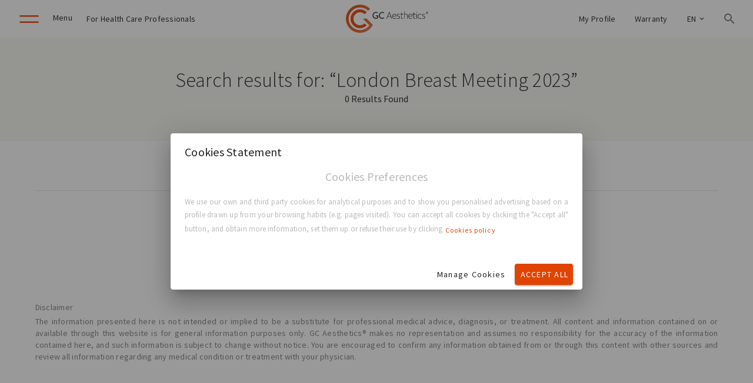

--- FILE ---
content_type: image/svg+xml
request_url: https://www.gcaesthetics.com/images/logo.svg
body_size: 2222
content:
<svg xmlns="http://www.w3.org/2000/svg" xmlns:xlink="http://www.w3.org/1999/xlink" width="217.167" height="74.65" viewBox="0 0 217.167 74.65">
  <defs>
    <linearGradient id="linear-gradient" x1="1.032" y1="0.86" x2="0.099" y2="0.197" gradientUnits="objectBoundingBox">
      <stop offset="0.072" stop-color="#e04403" stop-opacity="0.8"/>
      <stop offset="1" stop-color="#e04403"/>
    </linearGradient>
  </defs>
  <g id="Grupo_49" data-name="Grupo 49" transform="translate(-38.315 -39.772)">
    <path id="Trazado_1" data-name="Trazado 1" d="M50.591,77.1A24.806,24.806,0,0,0,92.836,94.742l-5.244-5.31a17.345,17.345,0,1,1,.071-24.6l5.28-5.277A24.81,24.81,0,0,0,50.591,77.1m-12.276,0a37.33,37.33,0,0,0,71.018,16.079L93.117,76.871l-10.528,0L100.174,94.5a30.085,30.085,0,1,1-3.266-38.675l5.123-5.124A37.323,37.323,0,0,0,38.315,77.1" transform="translate(0 0)" fill="url(#linear-gradient)"/>
    <path id="Trazado_2" data-name="Trazado 2" d="M214.843,104c-4.668,0-8.3-3.275-8.3-8.818,0-5.751,3.842-9.1,8.588-9.1,3.4,0,5.079,1.392,5.285,1.6l-1.005,1.6a7.535,7.535,0,0,0-4.153-1.16c-3.507,0-6.343,2.554-6.343,6.86,0,4.228,2.347,7.013,6.189,7.013a6.858,6.858,0,0,0,3.48-.747V96.956H214.9V95.125h5.931v7.246A10.487,10.487,0,0,1,214.843,104" transform="translate(-97.786 -26.914)" fill="#413e3b"/>
    <path id="Trazado_3" data-name="Trazado 3" d="M254.945,103.97c-4.616,0-8.252-3.25-8.252-8.793,0-5.752,3.842-9.1,8.586-9.1,3.4,0,5.081,1.393,5.287,1.6l-1.006,1.6a7.618,7.618,0,0,0-4.152-1.16c-3.506,0-6.342,2.553-6.342,6.859,0,4.2,2.37,6.938,6.163,6.938a8.685,8.685,0,0,0,4.487-1.343l1,1.6a9.1,9.1,0,0,1-5.776,1.806" transform="translate(-121.126 -26.914)" fill="#413e3b"/>
    <path id="Trazado_4" data-name="Trazado 4" d="M307.377,104.136,305.47,98.85h-7.789l-1.907,5.285h-1.11l6.267-17.2H302.3l6.318,17.2Zm-5.8-16.04-3.506,9.722h7.038Z" transform="translate(-149.011 -27.415)" fill="#413e3b"/>
    <path id="Trazado_5" data-name="Trazado 5" d="M340.457,104.458h-9.025c0,3.171,1.651,5.26,4.538,5.26a6.964,6.964,0,0,0,3.661-1.058l.516.877a7.673,7.673,0,0,1-4.255,1.237c-3.482,0-5.569-2.526-5.569-6.291,0-4.023,2.14-6.524,5.519-6.524,2.631,0,4.668,2.038,4.668,5.725,0,.206-.027.49-.052.774m-4.616-5.571c-2.244,0-4.2,1.729-4.358,4.591h7.941c0-2.192-1.082-4.591-3.583-4.591" transform="translate(-169.738 -33.823)" fill="#413e3b"/>
    <path id="Trazado_6" data-name="Trazado 6" d="M362.2,110.826a6.611,6.611,0,0,1-3.921-1.134l.49-.85a6.367,6.367,0,0,0,3.328,1.031c2.062,0,3.326-.929,3.326-2.5a2.139,2.139,0,0,0-.7-1.6c-1.161-1.161-3.842-1.289-5.184-2.63a2.768,2.768,0,0,1-.8-2.089c0-1.935,1.754-3.095,3.895-3.095a6.088,6.088,0,0,1,3.482.98l-.492.826a5.6,5.6,0,0,0-2.887-.877c-1.548,0-2.914.773-2.914,2.14a1.719,1.719,0,0,0,.567,1.393c1.161,1.16,3.843,1.288,5.234,2.682a2.831,2.831,0,0,1,.9,2.166c0,2.269-1.7,3.558-4.331,3.558" transform="translate(-185.989 -33.822)" fill="#413e3b"/>
    <path id="Trazado_7" data-name="Trazado 7" d="M386.252,106.325a3.066,3.066,0,0,1-2.346-.8c-.748-.748-.644-2.089-.644-3.3V94.669H381.12v-.9h2.141V90.26h1.056v3.507h4.048v.9h-4.048v7.506c0,1.829-.1,3.171,2.037,3.171a4.515,4.515,0,0,0,1.805-.387l.335.852a4.546,4.546,0,0,1-2.243.515" transform="translate(-199.266 -29.348)" fill="#413e3b"/>
    <path id="Trazado_8" data-name="Trazado 8" d="M412.691,102.273V94.9c0-1.626,0-2.735-.774-3.508a3.043,3.043,0,0,0-2.192-.722,8.422,8.422,0,0,0-4.023,1.367v10.238h-1.057V83.732H405.7v7.3a7.785,7.785,0,0,1,4.127-1.34,3.829,3.829,0,0,1,2.862.979c.928.929,1.056,1.883,1.056,3.739v7.866Z" transform="translate(-212.94 -25.553)" fill="#413e3b"/>
    <path id="Trazado_9" data-name="Trazado 9" d="M442.061,104.458h-9.026c0,3.171,1.651,5.26,4.539,5.26a6.969,6.969,0,0,0,3.661-1.058l.515.877a7.683,7.683,0,0,1-4.255,1.237c-3.48,0-5.57-2.526-5.57-6.291,0-4.023,2.14-6.524,5.519-6.524,2.631,0,4.668,2.038,4.668,5.725,0,.206-.026.49-.052.774m-4.616-5.571c-2.243,0-4.2,1.729-4.358,4.591h7.941c0-2.192-1.082-4.591-3.583-4.591" transform="translate(-228.798 -33.823)" fill="#413e3b"/>
    <path id="Trazado_10" data-name="Trazado 10" d="M463.9,106.325a3.07,3.07,0,0,1-2.347-.8c-.747-.748-.644-2.089-.644-3.3V94.669h-2.14v-.9h2.14V90.26h1.058v3.507h4.047v.9h-4.047v7.506c0,1.829-.1,3.171,2.037,3.171a4.514,4.514,0,0,0,1.805-.387l.335.852a4.55,4.55,0,0,1-2.243.515" transform="translate(-244.404 -29.348)" fill="#413e3b"/>
    <path id="Trazado_11" data-name="Trazado 11" d="M482.483,87.954a.8.8,0,0,1-.8-.8.781.781,0,0,1,.8-.774.759.759,0,0,1,.773.774.782.782,0,0,1-.773.8m-.542,3.558H483v12.3h-1.058Z" transform="translate(-257.722 -27.092)" fill="#413e3b"/>
    <path id="Trazado_12" data-name="Trazado 12" d="M496.47,110.775c-3.25,0-5.674-2.218-5.674-6.086,0-3.945,2.372-6.729,6.008-6.729a5.508,5.508,0,0,1,3.533,1.134l-.54.8a5.186,5.186,0,0,0-3.07-.9c-2.941,0-4.822,2.271-4.822,5.468,0,3.249,1.959,5.261,4.616,5.261a6.512,6.512,0,0,0,3.48-.953l.491.85a7.315,7.315,0,0,1-4.023,1.16" transform="translate(-263.018 -33.823)" fill="#413e3b"/>
    <path id="Trazado_13" data-name="Trazado 13" d="M521.44,110.826a6.605,6.605,0,0,1-3.92-1.134l.489-.85a6.371,6.371,0,0,0,3.327,1.031c2.062,0,3.326-.929,3.326-2.5a2.139,2.139,0,0,0-.7-1.6c-1.161-1.161-3.842-1.289-5.184-2.63a2.773,2.773,0,0,1-.8-2.089c0-1.935,1.753-3.095,3.894-3.095a6.1,6.1,0,0,1,3.483.98l-.493.826a5.6,5.6,0,0,0-2.887-.877c-1.548,0-2.914.773-2.914,2.14a1.719,1.719,0,0,0,.568,1.393c1.161,1.16,3.842,1.288,5.233,2.682a2.832,2.832,0,0,1,.9,2.166c0,2.269-1.7,3.558-4.332,3.558" transform="translate(-278.553 -33.822)" fill="#413e3b"/>
    <path id="Trazado_14" data-name="Trazado 14" d="M67.632,94.473a24.806,24.806,0,0,0,42.246,17.645l-5.244-5.31a17.345,17.345,0,1,1,.071-24.6l5.28-5.277A24.81,24.81,0,0,0,67.632,94.473" transform="translate(-17.041 -17.375)" fill="#e04403"/>
    <path id="Trazado_15" data-name="Trazado 15" d="M214.843,104c-4.668,0-8.3-3.275-8.3-8.818,0-5.751,3.842-9.1,8.588-9.1,3.4,0,5.079,1.392,5.285,1.6l-1.005,1.6a7.535,7.535,0,0,0-4.153-1.16c-3.507,0-6.343,2.554-6.343,6.86,0,4.228,2.347,7.013,6.189,7.013a6.858,6.858,0,0,0,3.48-.747V96.956H214.9V95.125h5.931v7.246A10.487,10.487,0,0,1,214.843,104" transform="translate(-97.786 -26.914)" fill="#413e3b"/>
    <path id="Trazado_16" data-name="Trazado 16" d="M254.945,103.97c-4.616,0-8.252-3.25-8.252-8.793,0-5.752,3.842-9.1,8.586-9.1,3.4,0,5.081,1.393,5.287,1.6l-1.006,1.6a7.618,7.618,0,0,0-4.152-1.16c-3.506,0-6.342,2.553-6.342,6.859,0,4.2,2.37,6.938,6.163,6.938a8.685,8.685,0,0,0,4.487-1.343l1,1.6a9.1,9.1,0,0,1-5.776,1.806" transform="translate(-121.126 -26.914)" fill="#413e3b"/>
    <path id="Trazado_17" data-name="Trazado 17" d="M307.377,104.136,305.47,98.85h-7.789l-1.907,5.285h-1.11l6.267-17.2H302.3l6.318,17.2Zm-5.8-16.04-3.506,9.722h7.038Z" transform="translate(-149.011 -27.415)" fill="#413e3b"/>
    <path id="Trazado_18" data-name="Trazado 18" d="M340.457,104.458h-9.025c0,3.171,1.651,5.26,4.538,5.26a6.964,6.964,0,0,0,3.661-1.058l.516.877a7.673,7.673,0,0,1-4.255,1.237c-3.482,0-5.569-2.526-5.569-6.291,0-4.023,2.14-6.524,5.519-6.524,2.631,0,4.668,2.038,4.668,5.725,0,.206-.027.49-.052.774m-4.616-5.571c-2.244,0-4.2,1.729-4.358,4.591h7.941c0-2.192-1.082-4.591-3.583-4.591" transform="translate(-169.738 -33.823)" fill="#413e3b"/>
    <path id="Trazado_19" data-name="Trazado 19" d="M362.2,110.826a6.611,6.611,0,0,1-3.921-1.134l.49-.85a6.367,6.367,0,0,0,3.328,1.031c2.062,0,3.326-.929,3.326-2.5a2.139,2.139,0,0,0-.7-1.6c-1.161-1.161-3.842-1.289-5.184-2.63a2.768,2.768,0,0,1-.8-2.089c0-1.935,1.754-3.095,3.895-3.095a6.088,6.088,0,0,1,3.482.98l-.492.826a5.6,5.6,0,0,0-2.887-.877c-1.548,0-2.914.773-2.914,2.14a1.719,1.719,0,0,0,.567,1.393c1.161,1.16,3.843,1.288,5.234,2.682a2.831,2.831,0,0,1,.9,2.166c0,2.269-1.7,3.558-4.331,3.558" transform="translate(-185.989 -33.822)" fill="#413e3b"/>
    <path id="Trazado_20" data-name="Trazado 20" d="M386.252,106.325a3.066,3.066,0,0,1-2.346-.8c-.748-.748-.644-2.089-.644-3.3V94.669H381.12v-.9h2.141V90.26h1.056v3.507h4.048v.9h-4.048v7.506c0,1.829-.1,3.171,2.037,3.171a4.515,4.515,0,0,0,1.805-.387l.335.852a4.546,4.546,0,0,1-2.243.515" transform="translate(-199.266 -29.348)" fill="#413e3b"/>
    <path id="Trazado_21" data-name="Trazado 21" d="M412.691,102.273V94.9c0-1.626,0-2.735-.774-3.508a3.043,3.043,0,0,0-2.192-.722,8.422,8.422,0,0,0-4.023,1.367v10.238h-1.057V83.732H405.7v7.3a7.785,7.785,0,0,1,4.127-1.34,3.829,3.829,0,0,1,2.862.979c.928.929,1.056,1.883,1.056,3.739v7.866Z" transform="translate(-212.94 -25.553)" fill="#413e3b"/>
    <path id="Trazado_22" data-name="Trazado 22" d="M442.061,104.458h-9.026c0,3.171,1.651,5.26,4.539,5.26a6.969,6.969,0,0,0,3.661-1.058l.515.877a7.683,7.683,0,0,1-4.255,1.237c-3.48,0-5.57-2.526-5.57-6.291,0-4.023,2.14-6.524,5.519-6.524,2.631,0,4.668,2.038,4.668,5.725,0,.206-.026.49-.052.774m-4.616-5.571c-2.243,0-4.2,1.729-4.358,4.591h7.941c0-2.192-1.082-4.591-3.583-4.591" transform="translate(-228.798 -33.823)" fill="#413e3b"/>
    <path id="Trazado_23" data-name="Trazado 23" d="M463.9,106.325a3.07,3.07,0,0,1-2.347-.8c-.747-.748-.644-2.089-.644-3.3V94.669h-2.14v-.9h2.14V90.26h1.058v3.507h4.047v.9h-4.047v7.506c0,1.829-.1,3.171,2.037,3.171a4.514,4.514,0,0,0,1.805-.387l.335.852a4.55,4.55,0,0,1-2.243.515" transform="translate(-244.404 -29.348)" fill="#413e3b"/>
    <path id="Trazado_24" data-name="Trazado 24" d="M482.483,87.954a.8.8,0,0,1-.8-.8.781.781,0,0,1,.8-.774.759.759,0,0,1,.773.774.782.782,0,0,1-.773.8m-.542,3.558H483v12.3h-1.058Z" transform="translate(-257.722 -27.092)" fill="#413e3b"/>
    <path id="Trazado_25" data-name="Trazado 25" d="M496.47,110.775c-3.25,0-5.674-2.218-5.674-6.086,0-3.945,2.372-6.729,6.008-6.729a5.508,5.508,0,0,1,3.533,1.134l-.54.8a5.186,5.186,0,0,0-3.07-.9c-2.941,0-4.822,2.271-4.822,5.468,0,3.249,1.959,5.261,4.616,5.261a6.512,6.512,0,0,0,3.48-.953l.491.85a7.315,7.315,0,0,1-4.023,1.16" transform="translate(-263.018 -33.823)" fill="#413e3b"/>
    <path id="Trazado_26" data-name="Trazado 26" d="M521.44,110.826a6.605,6.605,0,0,1-3.92-1.134l.489-.85a6.371,6.371,0,0,0,3.327,1.031c2.062,0,3.326-.929,3.326-2.5a2.139,2.139,0,0,0-.7-1.6c-1.161-1.161-3.842-1.289-5.184-2.63a2.773,2.773,0,0,1-.8-2.089c0-1.935,1.753-3.095,3.894-3.095a6.1,6.1,0,0,1,3.483.98l-.493.826a5.6,5.6,0,0,0-2.887-.877c-1.548,0-2.914.773-2.914,2.14a1.719,1.719,0,0,0,.568,1.393c1.161,1.16,3.842,1.288,5.233,2.682a2.832,2.832,0,0,1,.9,2.166c0,2.269-1.7,3.558-4.332,3.558" transform="translate(-278.553 -33.822)" fill="#413e3b"/>
    <g id="Grupo_2" data-name="Grupo 2" transform="translate(249.231 58.027)">
      <g id="Grupo_1" data-name="Grupo 1" transform="translate(0)">
        <path id="Trazado_27" data-name="Trazado 27" d="M542.032,86.494a3.089,3.089,0,0,1,.416-1.559,3.047,3.047,0,0,1,1.143-1.147,3.131,3.131,0,0,1,3.125,0,3.052,3.052,0,0,1,1.147,1.143,3.127,3.127,0,1,1-5.831,1.567Zm.511,0a2.612,2.612,0,0,0,3.928,2.259,2.6,2.6,0,0,0,.954-.956,2.615,2.615,0,0,0-3.566-3.572,2.6,2.6,0,0,0-.958.952A2.551,2.551,0,0,0,542.543,86.494Zm3.882-.74a.958.958,0,0,1-.636.968l.985,1.65H545.9l-.8-1.438h-.374v1.438h-.786V84.619h1.089a1.633,1.633,0,0,1,1.06.283A1.05,1.05,0,0,1,546.425,85.754Zm-1.7.577h.287a.663.663,0,0,0,.465-.145.536.536,0,0,0,.158-.415.5.5,0,0,0-.151-.418.781.781,0,0,0-.48-.119h-.278Z" transform="translate(-542.032 -83.368)" fill="#413e3b"/>
      </g>
    </g>
  </g>
</svg>


--- FILE ---
content_type: application/javascript; charset=UTF-8
request_url: https://www.gcaesthetics.com/_nuxt/73fb082.js
body_size: 2119
content:
!function(e){function f(data){for(var f,r,o=data[0],d=data[1],l=data[2],i=0,h=[];i<o.length;i++)r=o[i],Object.prototype.hasOwnProperty.call(t,r)&&t[r]&&h.push(t[r][0]),t[r]=0;for(f in d)Object.prototype.hasOwnProperty.call(d,f)&&(e[f]=d[f]);for(v&&v(data);h.length;)h.shift()();return n.push.apply(n,l||[]),c()}function c(){for(var e,i=0;i<n.length;i++){for(var f=n[i],c=!0,r=1;r<f.length;r++){var d=f[r];0!==t[d]&&(c=!1)}c&&(n.splice(i--,1),e=o(o.s=f[0]))}return e}var r={},t={145:0},n=[];function o(f){if(r[f])return r[f].exports;var c=r[f]={i:f,l:!1,exports:{}};return e[f].call(c.exports,c,c.exports,o),c.l=!0,c.exports}o.e=function(e){var f=[],c=t[e];if(0!==c)if(c)f.push(c[2]);else{var r=new Promise((function(f,r){c=t[e]=[f,r]}));f.push(c[2]=r);var n,script=document.createElement("script");script.charset="utf-8",script.timeout=120,o.nc&&script.setAttribute("nonce",o.nc),script.src=function(e){return o.p+""+{0:"0567334",1:"208946d",2:"3f5244b",3:"8f8348d",4:"6be6360",5:"ec824b5",6:"27fa45f",7:"2fec893",10:"47168a3",11:"f7e9117",12:"b8f617b",13:"3a2c2b1",14:"16becb9",15:"2259f25",16:"90a28d1",17:"2f4399d",18:"05ca2f6",19:"0180c51",20:"f0c7db8",21:"c58c445",22:"f55f919",23:"41456de",24:"4e35a92",25:"c14c0e8",26:"3ea724e",27:"a554f0a",28:"4f29e2b",29:"07e2f9b",30:"8089fdb",31:"e76de28",32:"e0a2b2c",33:"81f66e1",34:"22c463b",35:"6ac6b17",36:"2f3d410",37:"fd5ba94",38:"ec2d3ae",39:"078de1e",40:"94a8c76",41:"bed4eaf",42:"69b7349",43:"1afe97f",44:"cbe8d9e",45:"aa42584",46:"4972601",47:"cafd58a",48:"341b316",49:"f33ad85",50:"7f5e815",51:"b75fa90",52:"33f5987",53:"0b3c31b",54:"ab13867",55:"3a1dc20",56:"190560b",57:"ba7b129",58:"c945d08",59:"eeca452",60:"1f75724",61:"baffe10",62:"1995c89",63:"2eb3670",64:"c2c5937",65:"7f13fc6",66:"e91d595",67:"a846f57",68:"e4caedc",69:"8e9df47",70:"a32fccc",71:"e3dcc25",72:"06ae586",73:"40080ec",74:"12c973f",75:"c8a47f2",76:"9598bbd",77:"4423462",78:"2286517",79:"23f75db",80:"1e034ad",81:"ac4532b",82:"cd4ef0c",83:"3bde99a",84:"9e63938",85:"5b7ff63",86:"95e14f2",87:"e045996",88:"1797def",89:"0cf7d11",90:"0f30185",91:"073b885",92:"51a5ece",93:"d07ce5f",94:"fffad5c",95:"ba2b371",96:"5787165",97:"733bb07",98:"af670a5",99:"3df3a2f",100:"6048f70",101:"574c263",102:"15a4b8e",103:"e69003b",104:"dcc8d3b",105:"e83e867",106:"d6882ba",107:"bdf95f6",108:"9f0d0c8",109:"f4e5186",110:"10221c8",111:"0be0775",112:"529699a",113:"ea68cf4",114:"41cfab1",115:"c92d5a5",116:"6be61e5",117:"02bb25d",118:"03feea9",119:"dd9d43a",120:"96a2ef0",121:"12f9ead",122:"b60fcfc",123:"36d9149",124:"384f2be",125:"45960c0",126:"52cf8ea",127:"12e5e94",128:"748e025",129:"079f78d",130:"92c6673",131:"cd01a6f",132:"d27dc6a",133:"3c69473",134:"5ad6779",135:"f68b3ce",136:"2599c3e",137:"75be4d7",138:"93a204b",139:"c09bd5a",140:"c96225d",141:"2d74984",142:"d88ffd3",143:"2aff579",144:"20758ec",147:"a89dce9",148:"a808ab2",149:"a486cd1",150:"918f1f7",151:"82c86c4"}[e]+".js"}(e);var d=new Error;n=function(f){script.onerror=script.onload=null,clearTimeout(l);var c=t[e];if(0!==c){if(c){var r=f&&("load"===f.type?"missing":f.type),n=f&&f.target&&f.target.src;d.message="Loading chunk "+e+" failed.\n("+r+": "+n+")",d.name="ChunkLoadError",d.type=r,d.request=n,c[1](d)}t[e]=void 0}};var l=setTimeout((function(){n({type:"timeout",target:script})}),12e4);script.onerror=script.onload=n,document.head.appendChild(script)}return Promise.all(f)},o.m=e,o.c=r,o.d=function(e,f,c){o.o(e,f)||Object.defineProperty(e,f,{enumerable:!0,get:c})},o.r=function(e){"undefined"!=typeof Symbol&&Symbol.toStringTag&&Object.defineProperty(e,Symbol.toStringTag,{value:"Module"}),Object.defineProperty(e,"__esModule",{value:!0})},o.t=function(e,f){if(1&f&&(e=o(e)),8&f)return e;if(4&f&&"object"==typeof e&&e&&e.__esModule)return e;var c=Object.create(null);if(o.r(c),Object.defineProperty(c,"default",{enumerable:!0,value:e}),2&f&&"string"!=typeof e)for(var r in e)o.d(c,r,function(f){return e[f]}.bind(null,r));return c},o.n=function(e){var f=e&&e.__esModule?function(){return e.default}:function(){return e};return o.d(f,"a",f),f},o.o=function(object,e){return Object.prototype.hasOwnProperty.call(object,e)},o.p="/_nuxt/",o.oe=function(e){throw console.error(e),e};var d=window.webpackJsonp=window.webpackJsonp||[],l=d.push.bind(d);d.push=f,d=d.slice();for(var i=0;i<d.length;i++)f(d[i]);var v=l;c()}([]);

--- FILE ---
content_type: application/javascript; charset=UTF-8
request_url: https://www.gcaesthetics.com/_nuxt/10221c8.js
body_size: 2008
content:
(window.webpackJsonp=window.webpackJsonp||[]).push([[110,16],{1003:function(t,e,r){"use strict";r.r(e);var n=r(571),o=r(581),c=r(588),l=r(574),d=r(580),m=(r(8),r(4),r(26),r(9),r(7),r(14),r(10),r(15),r(21)),h=r(1);r(79),r(49),r(22),r(138);function _(t,e){var r=Object.keys(t);if(Object.getOwnPropertySymbols){var n=Object.getOwnPropertySymbols(t);e&&(n=n.filter((function(e){return Object.getOwnPropertyDescriptor(t,e).enumerable}))),r.push.apply(r,n)}return r}function v(t){for(var e=1;e<arguments.length;e++){var r=null!=arguments[e]?arguments[e]:{};e%2?_(Object(r),!0).forEach((function(e){Object(h.a)(t,e,r[e])})):Object.getOwnPropertyDescriptors?Object.defineProperties(t,Object.getOwnPropertyDescriptors(r)):_(Object(r)).forEach((function(e){Object.defineProperty(t,e,Object.getOwnPropertyDescriptor(r,e))}))}return t}var f={name:"SearchPage",auth:!1,nuxtI18n:{paths:{en:"/search-results",fr:"/resultats-de-recherche",es:"/resultados-de-busqueda",de:"/suchergebnisse",it:"/risultati-di-ricerca",pt:"/procurar-resultados",ja:"/search-results",zh:"/search-results"}},computed:{postsComputed:function(){return this.posts.map((function(t){var image=t.thumbnail?t.thumbnail:"/images/search/Rectangle430.png";return v(v({},t),{},{image:image})}))},testimonialsComputed:function(){return this.testimonials}},asyncData:function(t){return Object(m.a)(regeneratorRuntime.mark((function e(){var r,n,o,c,l,d,m,h,data,_;return regeneratorRuntime.wrap((function(e){for(;;)switch(e.prev=e.next){case 0:return r=t.$axios,n=t.route,o=t.i18n,c=t.error,d=(l={en:"/api/v1/search-results",fr:"/fr/api/v1/resultats-de-recherche",es:"/es/api/v1/resultados-de-busqueda",de:"/de/api/v1/suchergebnisse",it:"/it/api/v1/risultati-di-ricerca",pt:"/pt/api/v1/procurar-resultados",ja:"/ja/api/v1/search-results"})[o.locale]?l[o.locale]:l.en,(m=n.query)&&m.search&&(d=d+"?search="+encodeURIComponent(m.search)),e.prev=5,e.next=8,r.get(d);case 8:return h=e.sent,data=h.data,e.abrupt("return",{posts:data.posts,doctors:data.doctors,faqs:data.faqs,filter:data.filter});case 13:e.prev=13,e.t0=e.catch(5),_=404,e.t0.respose&&e.t0.response.status&&(_=e.t0.response.status),c({statusCode:_,message:e.t0.statusText});case 18:case"end":return e.stop()}}),e,null,[[5,13]])})))()}},x=r(20),component=Object(x.a)(f,(function(){var t=this,e=t._self._c;return e("div",[e("div",{staticClass:"cards-overlapped-container"},[e(c.a,[e(d.a,{staticClass:"text-center pt-10 pb-8"},[e(o.a,{attrs:{cols:"12"}},[e("h1",{staticClass:"text-h4 text-xl-h3 font-weight-light text-center",domProps:{textContent:t._s(t.$t("search.search_for",{search:t.filter}))}}),t._v(" "),e("p",{staticClass:"text-body text-center",domProps:{textContent:t._s(t.$t("search.search_results",{number:t.doctors.length+t.posts.length}))}})])],1)],1)],1),t._v(" "),e(c.a,{staticClass:"mt-10"},[t._l(t.postsComputed,(function(r){return e(d.a,{key:r.id},[e(o.a,{attrs:{cols:"12",sm:"3"}},[e("CustomImg",{attrs:{url_img:r.image,position:"center center",style_padding:"padding-bottom: 100%;"}})],1),t._v(" "),e(o.a,{attrs:{cols:"12",sm:"9"}},[e("p",{staticClass:"primary--text text-body",domProps:{textContent:t._s(t.$t("search.blog_post"))}}),t._v(" "),e("p",{staticClass:"text-h5 text-xl-h4 font-weight-light",domProps:{textContent:t._s(r.name)}}),t._v(" "),e("p",{staticClass:"text-body grey--text my-5",domProps:{textContent:t._s(r.extract)}}),t._v(" "),t._l(r.tags,(function(r){return e(n.a,{key:r,staticClass:"primary--text text-none mr-2 mb-1",attrs:{tile:"",elevation:"0",href:t.localePath("/search-results")+"?search="+r},domProps:{textContent:t._s(r)}})})),t._v(" "),e("div",{staticClass:"mt-5"},[e("a",{staticClass:"text-subtitle-1 text-decoration-none black--text",attrs:{href:t.localePath({name:"blog-category-post",params:{category:r.category.slug,post:r.slug}})}},[e("span",{staticClass:"animation-underline d-inline-block overflow-hidden vertical-align-middle",domProps:{textContent:t._s(t.$t("search.read_more"))}}),t._v(" "),e("i",{staticClass:"mdi mdi-chevron-right primary--text vertical-align-middle",attrs:{"aria-hidden":"true"}})])])],2)],1)})),t._v(" "),t.doctors?e(d.a,{staticClass:"mt-5"},[e(o.a,[e(l.a)],1)],1):t._e(),t._v(" "),t._l(t.doctors,(function(r){return e(d.a,{key:r.id},[e(o.a,{attrs:{cols:"12"}},[e("p",{staticClass:"primary--text text-body",domProps:{textContent:t._s(t.$t("search.surgeon_profile"))}}),t._v(" "),e("p",{staticClass:"text-h5 text-xl-h4 font-weight-light"},[t._v(t._s(r.name)+" "+t._s(r.last_name))]),t._v(" "),e("p",{staticClass:"text-body grey--text my-5",domProps:{textContent:t._s(r.specialty)}}),t._v(" "),e("div",{staticClass:"mt-5"},[e("a",{staticClass:"text-subtitle-1 text-decoration-none black--text",attrs:{href:"getRoute($page.props.routes.web_directory_show_url, {':directory': item.id})"}},[e("span",{staticClass:"animation-underline d-inline-block overflow-hidden vertical-align-middle",domProps:{textContent:t._s(t.$t("search.read_more"))}}),t._v(" "),e("i",{staticClass:"mdi mdi-chevron-right primary--text vertical-align-middle",attrs:{"aria-hidden":"true"}})])])]),t._v(" "),e(o.a,{attrs:{cols:"12"}},[e(l.a)],1)],1)})),t._v(" "),t._l(t.faqs,(function(r){return e(d.a,{key:r.id},[e(o.a,{attrs:{cols:"12"}},[e("p",{staticClass:"primary--text text-body"},[t._v("FAQ")]),t._v(" "),e("p",{staticClass:"text-h5 text-xl-h4 font-weight-light"},[t._v(t._s(r.question))]),t._v(" "),e("p",{staticClass:"text-body grey--text my-5",domProps:{textContent:t._s(r.answer)}}),t._v(" "),e("div",{staticClass:"mt-5"},[e("a",{staticClass:"text-subtitle-1 text-decoration-none black--text",attrs:{href:"$page.props.routes.web_warranty"}},[e("span",{staticClass:"animation-underline d-inline-block overflow-hidden vertical-align-middle",domProps:{textContent:t._s(t.$t("search.read_more"))}}),t._v(" "),e("i",{staticClass:"mdi mdi-chevron-right primary--text vertical-align-middle",attrs:{"aria-hidden":"true"}})])])]),t._v(" "),e(o.a,{attrs:{cols:"12"}},[e(l.a)],1)],1)})),t._v(" "),e(d.a,[e(o.a,[e(o.a,{staticClass:"text-center my-10",attrs:{sm:"12"}},[e(n.a,{staticClass:"primary",attrs:{rounded:"",text:"",href:t.localePath("/")},domProps:{textContent:t._s(t.$t("search.back_home"))}})],1)],1)],1)],2)],1)}),[],!1,null,"4f8f3413",null);e.default=component.exports;installComponents(component,{CustomImg:r(590).default})},590:function(t,e,r){"use strict";r.r(e);r(27);var n={props:{url_img:"",style_padding:{type:String,default:""},image_container:{type:String,default:"v-image__image--cover"},position:"",style_width:{type:String,default:""},class_helper:{type:String,default:""},style_size:{type:String,default:""},gradient:{type:String,default:""}},mounted:function(){},computed:{},data:function(){return{example:!1}},methods:{}},o=r(20),component=Object(o.a)(n,(function(){var t=this,e=t._self._c;return e("div",{staticClass:"v-image v-responsive theme--light",class:"".concat(t.class_helper),style:"".concat(t.style_size)},[e("div",{staticClass:"v-responsive__sizer",style:"".concat(t.style_padding)}),t._v(" "),e("div",{class:"v-image__image ".concat(t.image_container),style:"background-image: ".concat(t.gradient," ").concat(t.gradient.length>0?",":""," url('").concat(t.url_img,"' ); background-position: ").concat(t.position,";")}),t._v(" "),e("div",{staticClass:"v-responsive__content",style:"".concat(t.style_width)},[t._t("default")],2)])}),[],!1,null,"23e4b1b2",null);e.default=component.exports}}]);